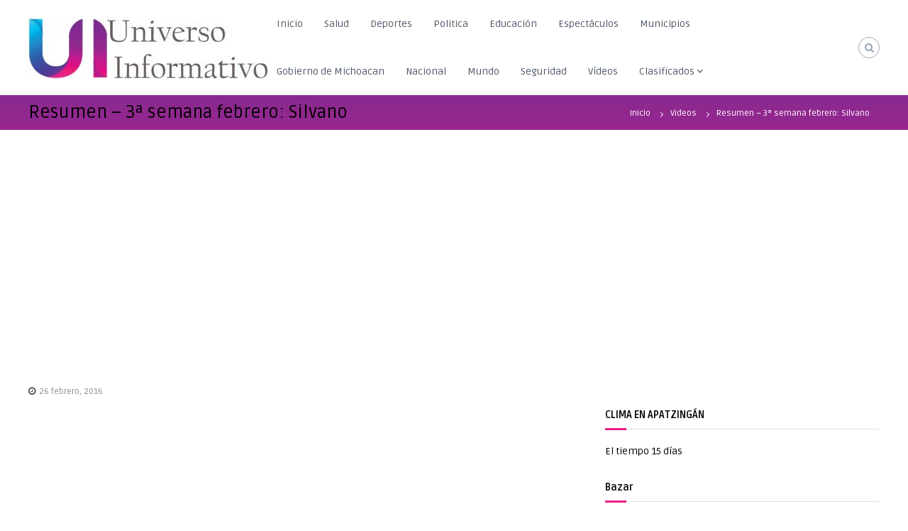

--- FILE ---
content_type: text/html; charset=UTF-8
request_url: https://www.universoinformativodemichoacan.com/2016/02/26/resumen-3a-semana-febrero-silvano/
body_size: 11852
content:
<!DOCTYPE html>
<html lang="es">
<head>
<meta charset="UTF-8">
<meta name="viewport" content="width=device-width, initial-scale=1">
<link rel="profile" href="https://gmpg.org/xfn/11">
<link rel="pingback" href="https://www.universoinformativodemichoacan.com/xmlrpc.php">

<title>Resumen &#8211; 3ª semana febrero: Silvano &#8211; Universo Informativo de Michoacán</title>
<meta name='robots' content='max-image-preview:large' />
<link rel='dns-prefetch' href='//fonts.googleapis.com' />
<link rel="alternate" type="application/rss+xml" title="Universo Informativo de Michoacán &raquo; Feed" href="https://www.universoinformativodemichoacan.com/feed/" />
<link rel="alternate" type="application/rss+xml" title="Universo Informativo de Michoacán &raquo; Feed de los comentarios" href="https://www.universoinformativodemichoacan.com/comments/feed/" />
<script type="text/javascript">
window._wpemojiSettings = {"baseUrl":"https:\/\/s.w.org\/images\/core\/emoji\/14.0.0\/72x72\/","ext":".png","svgUrl":"https:\/\/s.w.org\/images\/core\/emoji\/14.0.0\/svg\/","svgExt":".svg","source":{"concatemoji":"https:\/\/www.universoinformativodemichoacan.com\/wp-includes\/js\/wp-emoji-release.min.js?ver=6.3.7"}};
/*! This file is auto-generated */
!function(i,n){var o,s,e;function c(e){try{var t={supportTests:e,timestamp:(new Date).valueOf()};sessionStorage.setItem(o,JSON.stringify(t))}catch(e){}}function p(e,t,n){e.clearRect(0,0,e.canvas.width,e.canvas.height),e.fillText(t,0,0);var t=new Uint32Array(e.getImageData(0,0,e.canvas.width,e.canvas.height).data),r=(e.clearRect(0,0,e.canvas.width,e.canvas.height),e.fillText(n,0,0),new Uint32Array(e.getImageData(0,0,e.canvas.width,e.canvas.height).data));return t.every(function(e,t){return e===r[t]})}function u(e,t,n){switch(t){case"flag":return n(e,"\ud83c\udff3\ufe0f\u200d\u26a7\ufe0f","\ud83c\udff3\ufe0f\u200b\u26a7\ufe0f")?!1:!n(e,"\ud83c\uddfa\ud83c\uddf3","\ud83c\uddfa\u200b\ud83c\uddf3")&&!n(e,"\ud83c\udff4\udb40\udc67\udb40\udc62\udb40\udc65\udb40\udc6e\udb40\udc67\udb40\udc7f","\ud83c\udff4\u200b\udb40\udc67\u200b\udb40\udc62\u200b\udb40\udc65\u200b\udb40\udc6e\u200b\udb40\udc67\u200b\udb40\udc7f");case"emoji":return!n(e,"\ud83e\udef1\ud83c\udffb\u200d\ud83e\udef2\ud83c\udfff","\ud83e\udef1\ud83c\udffb\u200b\ud83e\udef2\ud83c\udfff")}return!1}function f(e,t,n){var r="undefined"!=typeof WorkerGlobalScope&&self instanceof WorkerGlobalScope?new OffscreenCanvas(300,150):i.createElement("canvas"),a=r.getContext("2d",{willReadFrequently:!0}),o=(a.textBaseline="top",a.font="600 32px Arial",{});return e.forEach(function(e){o[e]=t(a,e,n)}),o}function t(e){var t=i.createElement("script");t.src=e,t.defer=!0,i.head.appendChild(t)}"undefined"!=typeof Promise&&(o="wpEmojiSettingsSupports",s=["flag","emoji"],n.supports={everything:!0,everythingExceptFlag:!0},e=new Promise(function(e){i.addEventListener("DOMContentLoaded",e,{once:!0})}),new Promise(function(t){var n=function(){try{var e=JSON.parse(sessionStorage.getItem(o));if("object"==typeof e&&"number"==typeof e.timestamp&&(new Date).valueOf()<e.timestamp+604800&&"object"==typeof e.supportTests)return e.supportTests}catch(e){}return null}();if(!n){if("undefined"!=typeof Worker&&"undefined"!=typeof OffscreenCanvas&&"undefined"!=typeof URL&&URL.createObjectURL&&"undefined"!=typeof Blob)try{var e="postMessage("+f.toString()+"("+[JSON.stringify(s),u.toString(),p.toString()].join(",")+"));",r=new Blob([e],{type:"text/javascript"}),a=new Worker(URL.createObjectURL(r),{name:"wpTestEmojiSupports"});return void(a.onmessage=function(e){c(n=e.data),a.terminate(),t(n)})}catch(e){}c(n=f(s,u,p))}t(n)}).then(function(e){for(var t in e)n.supports[t]=e[t],n.supports.everything=n.supports.everything&&n.supports[t],"flag"!==t&&(n.supports.everythingExceptFlag=n.supports.everythingExceptFlag&&n.supports[t]);n.supports.everythingExceptFlag=n.supports.everythingExceptFlag&&!n.supports.flag,n.DOMReady=!1,n.readyCallback=function(){n.DOMReady=!0}}).then(function(){return e}).then(function(){var e;n.supports.everything||(n.readyCallback(),(e=n.source||{}).concatemoji?t(e.concatemoji):e.wpemoji&&e.twemoji&&(t(e.twemoji),t(e.wpemoji)))}))}((window,document),window._wpemojiSettings);
</script>
<style type="text/css">
img.wp-smiley,
img.emoji {
	display: inline !important;
	border: none !important;
	box-shadow: none !important;
	height: 1em !important;
	width: 1em !important;
	margin: 0 0.07em !important;
	vertical-align: -0.1em !important;
	background: none !important;
	padding: 0 !important;
}
</style>
	<link rel='stylesheet' id='dcwp_plugin_admin_dcscf_css-css' href='https://www.universoinformativodemichoacan.com/wp-content/plugins/slick-contact-forms/css/admin.css?ver=6.3.7' type='text/css' media='all' />
<link rel='stylesheet' id='wp-block-library-css' href='https://www.universoinformativodemichoacan.com/wp-includes/css/dist/block-library/style.min.css?ver=6.3.7' type='text/css' media='all' />
<style id='classic-theme-styles-inline-css' type='text/css'>
/*! This file is auto-generated */
.wp-block-button__link{color:#fff;background-color:#32373c;border-radius:9999px;box-shadow:none;text-decoration:none;padding:calc(.667em + 2px) calc(1.333em + 2px);font-size:1.125em}.wp-block-file__button{background:#32373c;color:#fff;text-decoration:none}
</style>
<style id='global-styles-inline-css' type='text/css'>
body{--wp--preset--color--black: #000000;--wp--preset--color--cyan-bluish-gray: #abb8c3;--wp--preset--color--white: #ffffff;--wp--preset--color--pale-pink: #f78da7;--wp--preset--color--vivid-red: #cf2e2e;--wp--preset--color--luminous-vivid-orange: #ff6900;--wp--preset--color--luminous-vivid-amber: #fcb900;--wp--preset--color--light-green-cyan: #7bdcb5;--wp--preset--color--vivid-green-cyan: #00d084;--wp--preset--color--pale-cyan-blue: #8ed1fc;--wp--preset--color--vivid-cyan-blue: #0693e3;--wp--preset--color--vivid-purple: #9b51e0;--wp--preset--gradient--vivid-cyan-blue-to-vivid-purple: linear-gradient(135deg,rgba(6,147,227,1) 0%,rgb(155,81,224) 100%);--wp--preset--gradient--light-green-cyan-to-vivid-green-cyan: linear-gradient(135deg,rgb(122,220,180) 0%,rgb(0,208,130) 100%);--wp--preset--gradient--luminous-vivid-amber-to-luminous-vivid-orange: linear-gradient(135deg,rgba(252,185,0,1) 0%,rgba(255,105,0,1) 100%);--wp--preset--gradient--luminous-vivid-orange-to-vivid-red: linear-gradient(135deg,rgba(255,105,0,1) 0%,rgb(207,46,46) 100%);--wp--preset--gradient--very-light-gray-to-cyan-bluish-gray: linear-gradient(135deg,rgb(238,238,238) 0%,rgb(169,184,195) 100%);--wp--preset--gradient--cool-to-warm-spectrum: linear-gradient(135deg,rgb(74,234,220) 0%,rgb(151,120,209) 20%,rgb(207,42,186) 40%,rgb(238,44,130) 60%,rgb(251,105,98) 80%,rgb(254,248,76) 100%);--wp--preset--gradient--blush-light-purple: linear-gradient(135deg,rgb(255,206,236) 0%,rgb(152,150,240) 100%);--wp--preset--gradient--blush-bordeaux: linear-gradient(135deg,rgb(254,205,165) 0%,rgb(254,45,45) 50%,rgb(107,0,62) 100%);--wp--preset--gradient--luminous-dusk: linear-gradient(135deg,rgb(255,203,112) 0%,rgb(199,81,192) 50%,rgb(65,88,208) 100%);--wp--preset--gradient--pale-ocean: linear-gradient(135deg,rgb(255,245,203) 0%,rgb(182,227,212) 50%,rgb(51,167,181) 100%);--wp--preset--gradient--electric-grass: linear-gradient(135deg,rgb(202,248,128) 0%,rgb(113,206,126) 100%);--wp--preset--gradient--midnight: linear-gradient(135deg,rgb(2,3,129) 0%,rgb(40,116,252) 100%);--wp--preset--font-size--small: 13px;--wp--preset--font-size--medium: 20px;--wp--preset--font-size--large: 36px;--wp--preset--font-size--x-large: 42px;--wp--preset--spacing--20: 0.44rem;--wp--preset--spacing--30: 0.67rem;--wp--preset--spacing--40: 1rem;--wp--preset--spacing--50: 1.5rem;--wp--preset--spacing--60: 2.25rem;--wp--preset--spacing--70: 3.38rem;--wp--preset--spacing--80: 5.06rem;--wp--preset--shadow--natural: 6px 6px 9px rgba(0, 0, 0, 0.2);--wp--preset--shadow--deep: 12px 12px 50px rgba(0, 0, 0, 0.4);--wp--preset--shadow--sharp: 6px 6px 0px rgba(0, 0, 0, 0.2);--wp--preset--shadow--outlined: 6px 6px 0px -3px rgba(255, 255, 255, 1), 6px 6px rgba(0, 0, 0, 1);--wp--preset--shadow--crisp: 6px 6px 0px rgba(0, 0, 0, 1);}:where(.is-layout-flex){gap: 0.5em;}:where(.is-layout-grid){gap: 0.5em;}body .is-layout-flow > .alignleft{float: left;margin-inline-start: 0;margin-inline-end: 2em;}body .is-layout-flow > .alignright{float: right;margin-inline-start: 2em;margin-inline-end: 0;}body .is-layout-flow > .aligncenter{margin-left: auto !important;margin-right: auto !important;}body .is-layout-constrained > .alignleft{float: left;margin-inline-start: 0;margin-inline-end: 2em;}body .is-layout-constrained > .alignright{float: right;margin-inline-start: 2em;margin-inline-end: 0;}body .is-layout-constrained > .aligncenter{margin-left: auto !important;margin-right: auto !important;}body .is-layout-constrained > :where(:not(.alignleft):not(.alignright):not(.alignfull)){max-width: var(--wp--style--global--content-size);margin-left: auto !important;margin-right: auto !important;}body .is-layout-constrained > .alignwide{max-width: var(--wp--style--global--wide-size);}body .is-layout-flex{display: flex;}body .is-layout-flex{flex-wrap: wrap;align-items: center;}body .is-layout-flex > *{margin: 0;}body .is-layout-grid{display: grid;}body .is-layout-grid > *{margin: 0;}:where(.wp-block-columns.is-layout-flex){gap: 2em;}:where(.wp-block-columns.is-layout-grid){gap: 2em;}:where(.wp-block-post-template.is-layout-flex){gap: 1.25em;}:where(.wp-block-post-template.is-layout-grid){gap: 1.25em;}.has-black-color{color: var(--wp--preset--color--black) !important;}.has-cyan-bluish-gray-color{color: var(--wp--preset--color--cyan-bluish-gray) !important;}.has-white-color{color: var(--wp--preset--color--white) !important;}.has-pale-pink-color{color: var(--wp--preset--color--pale-pink) !important;}.has-vivid-red-color{color: var(--wp--preset--color--vivid-red) !important;}.has-luminous-vivid-orange-color{color: var(--wp--preset--color--luminous-vivid-orange) !important;}.has-luminous-vivid-amber-color{color: var(--wp--preset--color--luminous-vivid-amber) !important;}.has-light-green-cyan-color{color: var(--wp--preset--color--light-green-cyan) !important;}.has-vivid-green-cyan-color{color: var(--wp--preset--color--vivid-green-cyan) !important;}.has-pale-cyan-blue-color{color: var(--wp--preset--color--pale-cyan-blue) !important;}.has-vivid-cyan-blue-color{color: var(--wp--preset--color--vivid-cyan-blue) !important;}.has-vivid-purple-color{color: var(--wp--preset--color--vivid-purple) !important;}.has-black-background-color{background-color: var(--wp--preset--color--black) !important;}.has-cyan-bluish-gray-background-color{background-color: var(--wp--preset--color--cyan-bluish-gray) !important;}.has-white-background-color{background-color: var(--wp--preset--color--white) !important;}.has-pale-pink-background-color{background-color: var(--wp--preset--color--pale-pink) !important;}.has-vivid-red-background-color{background-color: var(--wp--preset--color--vivid-red) !important;}.has-luminous-vivid-orange-background-color{background-color: var(--wp--preset--color--luminous-vivid-orange) !important;}.has-luminous-vivid-amber-background-color{background-color: var(--wp--preset--color--luminous-vivid-amber) !important;}.has-light-green-cyan-background-color{background-color: var(--wp--preset--color--light-green-cyan) !important;}.has-vivid-green-cyan-background-color{background-color: var(--wp--preset--color--vivid-green-cyan) !important;}.has-pale-cyan-blue-background-color{background-color: var(--wp--preset--color--pale-cyan-blue) !important;}.has-vivid-cyan-blue-background-color{background-color: var(--wp--preset--color--vivid-cyan-blue) !important;}.has-vivid-purple-background-color{background-color: var(--wp--preset--color--vivid-purple) !important;}.has-black-border-color{border-color: var(--wp--preset--color--black) !important;}.has-cyan-bluish-gray-border-color{border-color: var(--wp--preset--color--cyan-bluish-gray) !important;}.has-white-border-color{border-color: var(--wp--preset--color--white) !important;}.has-pale-pink-border-color{border-color: var(--wp--preset--color--pale-pink) !important;}.has-vivid-red-border-color{border-color: var(--wp--preset--color--vivid-red) !important;}.has-luminous-vivid-orange-border-color{border-color: var(--wp--preset--color--luminous-vivid-orange) !important;}.has-luminous-vivid-amber-border-color{border-color: var(--wp--preset--color--luminous-vivid-amber) !important;}.has-light-green-cyan-border-color{border-color: var(--wp--preset--color--light-green-cyan) !important;}.has-vivid-green-cyan-border-color{border-color: var(--wp--preset--color--vivid-green-cyan) !important;}.has-pale-cyan-blue-border-color{border-color: var(--wp--preset--color--pale-cyan-blue) !important;}.has-vivid-cyan-blue-border-color{border-color: var(--wp--preset--color--vivid-cyan-blue) !important;}.has-vivid-purple-border-color{border-color: var(--wp--preset--color--vivid-purple) !important;}.has-vivid-cyan-blue-to-vivid-purple-gradient-background{background: var(--wp--preset--gradient--vivid-cyan-blue-to-vivid-purple) !important;}.has-light-green-cyan-to-vivid-green-cyan-gradient-background{background: var(--wp--preset--gradient--light-green-cyan-to-vivid-green-cyan) !important;}.has-luminous-vivid-amber-to-luminous-vivid-orange-gradient-background{background: var(--wp--preset--gradient--luminous-vivid-amber-to-luminous-vivid-orange) !important;}.has-luminous-vivid-orange-to-vivid-red-gradient-background{background: var(--wp--preset--gradient--luminous-vivid-orange-to-vivid-red) !important;}.has-very-light-gray-to-cyan-bluish-gray-gradient-background{background: var(--wp--preset--gradient--very-light-gray-to-cyan-bluish-gray) !important;}.has-cool-to-warm-spectrum-gradient-background{background: var(--wp--preset--gradient--cool-to-warm-spectrum) !important;}.has-blush-light-purple-gradient-background{background: var(--wp--preset--gradient--blush-light-purple) !important;}.has-blush-bordeaux-gradient-background{background: var(--wp--preset--gradient--blush-bordeaux) !important;}.has-luminous-dusk-gradient-background{background: var(--wp--preset--gradient--luminous-dusk) !important;}.has-pale-ocean-gradient-background{background: var(--wp--preset--gradient--pale-ocean) !important;}.has-electric-grass-gradient-background{background: var(--wp--preset--gradient--electric-grass) !important;}.has-midnight-gradient-background{background: var(--wp--preset--gradient--midnight) !important;}.has-small-font-size{font-size: var(--wp--preset--font-size--small) !important;}.has-medium-font-size{font-size: var(--wp--preset--font-size--medium) !important;}.has-large-font-size{font-size: var(--wp--preset--font-size--large) !important;}.has-x-large-font-size{font-size: var(--wp--preset--font-size--x-large) !important;}
.wp-block-navigation a:where(:not(.wp-element-button)){color: inherit;}
:where(.wp-block-post-template.is-layout-flex){gap: 1.25em;}:where(.wp-block-post-template.is-layout-grid){gap: 1.25em;}
:where(.wp-block-columns.is-layout-flex){gap: 2em;}:where(.wp-block-columns.is-layout-grid){gap: 2em;}
.wp-block-pullquote{font-size: 1.5em;line-height: 1.6;}
</style>
<link rel='stylesheet' id='wpos-slick-style-css' href='https://www.universoinformativodemichoacan.com/wp-content/plugins/blog-designer-for-post-and-widget/assets/css/slick.css?ver=1.2' type='text/css' media='all' />
<link rel='stylesheet' id='bdpw-public-css-css' href='https://www.universoinformativodemichoacan.com/wp-content/plugins/blog-designer-for-post-and-widget/assets/css/bdpw-public.css?ver=1.2' type='text/css' media='all' />
<link rel='stylesheet' id='easy-facebook-likebox-plugin-styles-css' href='https://www.universoinformativodemichoacan.com/wp-content/plugins/easy-facebook-likebox/public/assets/css/public.css?ver=4.3.5' type='text/css' media='all' />
<link rel='stylesheet' id='easy-facebook-likebox-font-awesome-css' href='https://www.universoinformativodemichoacan.com/wp-content/plugins/easy-facebook-likebox/public/assets/css/font-awesome.css?ver=4.3.5' type='text/css' media='all' />
<link rel='stylesheet' id='easy-facebook-likebox-animate-css' href='https://www.universoinformativodemichoacan.com/wp-content/plugins/easy-facebook-likebox/public/assets/css/animate.css?ver=4.3.5' type='text/css' media='all' />
<link rel='stylesheet' id='easy-facebook-likebox-popup-styles-css' href='https://www.universoinformativodemichoacan.com/wp-content/plugins/easy-facebook-likebox/public/assets/popup/magnific-popup.css?ver=4.3.5' type='text/css' media='all' />
<link rel='stylesheet' id='ssb_style-css' href='https://www.universoinformativodemichoacan.com/wp-content/plugins/social-share-boost/css/style.css?ver=6.3.7' type='text/css' media='all' />
<link rel='stylesheet' id='wppsac-public-style-css' href='https://www.universoinformativodemichoacan.com/wp-content/plugins/wp-responsive-recent-post-slider/assets/css/recent-post-style.css?ver=2.0.2' type='text/css' media='all' />
<link rel='stylesheet' id='video_styles-css' href='https://www.universoinformativodemichoacan.com/wp-content/plugins/wp-video-gallery/includes/wpvg-sliders-style.css?ver=6.3.7' type='text/css' media='all' />
<link rel='stylesheet' id='flash-fonts-css' href='https://fonts.googleapis.com/css?family=Ruda%3A400%2C700&#038;subset=latin%2Clatin-ext' type='text/css' media='all' />
<link rel='stylesheet' id='font-awesome-css' href='https://www.universoinformativodemichoacan.com/wp-content/themes/flash/css/font-awesome.min.css?ver=6.3.7' type='text/css' media='' />
<link rel='stylesheet' id='flash-style-css' href='https://www.universoinformativodemichoacan.com/wp-content/themes/flash/style.css?ver=6.3.7' type='text/css' media='all' />
<style id='flash-style-inline-css' type='text/css'>

	/* Custom Link Color */
		#site-navigation ul li:hover > a,#site-navigation ul li.current-menu-item > a,#site-navigation ul li.current_page_item  > a,#site-navigation ul.sub-menu li:hover > a,#site-navigation ul li ul.sub-menu li.menu-item-has-children ul li:hover > a,#site-navigation ul li ul.sub-menu li.menu-item-has-children:hover > .menu-item,body.transparent #masthead .header-bottom #site-navigation ul li:hover > .menu-item,body.transparent #masthead .header-bottom #site-navigation ul li:hover > a,body.transparent #masthead .header-bottom #site-navigation ul.sub-menu li:hover > a,body.transparent #masthead .header-bottom #site-navigation ul.sub-menu li.menu-item-has-children ul li:hover > a,body.transparent.header-sticky #masthead-sticky-wrapper #masthead .header-bottom #site-navigation ul.sub-menu li > a:hover,.tg-service-widget .service-title-wrap a:hover,.tg-service-widget .service-more,.feature-product-section .button-group button:hover ,.fun-facts-section .fun-facts-icon-wrap,.fun-facts-section .tg-fun-facts-widget.tg-fun-facts-layout-2 .counter-wrapper,.blog-section .tg-blog-widget-layout-2 .blog-content .read-more-container .read-more a,footer.footer-layout #top-footer .widget-title::first-letter,footer.footer-layout #top-footer .widget ul li a:hover,footer.footer-layout #bottom-footer .copyright .copyright-text a:hover,footer.footer-layout #bottom-footer .footer-menu ul li a:hover,.archive #primary .entry-content-block h2.entry-title a:hover,.blog #primary .entry-content-block h2.entry-title a:hover,#secondary .widget ul li a:hover,.woocommerce-Price-amount.amount,.team-wrapper .team-content-wrapper .team-social a:hover,.testimonial-container .testimonial-wrapper .testimonial-slide .testominial-content-wrapper .testimonial-icon,.footer-menu li a:hover,.tg-feature-product-filter-layout .button.is-checked:hover,.testimonial-container .testimonial-icon,#site-navigation ul li.menu-item-has-children:hover > .sub-toggle,.woocommerce-error::before, .woocommerce-info::before, .woocommerce-message::before,#primary .post .entry-content-block .entry-meta a:hover,#primary .post .entry-content-block .entry-meta span:hover,.entry-meta span:hover a,.post .entry-content-block .entry-footer span a:hover,#secondary .widget ul li a,#comments .comment-list article.comment-body .reply a,.tg-slider-widget .btn-wrapper a,.entry-content a{
			color: #eb1f84;
	}

	.blog-section .tg-blog-widget-layout-1 .tg-blog-widget:hover, #scroll-up,.header-bottom .search-wrap .search-box .searchform .btn:hover,.header-bottom .cart-wrap .flash-cart-views a span,body.transparent #masthead .header-bottom #site-navigation ul li a::before,.tg-slider-widget.slider-dark .btn-wrapper a:hover, .section-title:after,.about-section .about-content-wrapper .btn-wrapper a,.tg-service-widget .service-icon-wrap,.team-wrapper .team-content-wrapper .team-designation:after,.call-to-action-section .btn-wrapper a:hover,.blog-section .tg-blog-widget-layout-1:hover,.blog-section .tg-blog-widget-layout-2 .post-image .entry-date,.blog-section .tg-blog-widget-layout-2 .blog-content .post-readmore,.pricing-table-section .tg-pricing-table-widget:hover,.pricing-table-section .tg-pricing-table-widget.tg-pricing-table-layout-2 .pricing,.pricing-table-section .tg-pricing-table-widget.tg-pricing-table-layout-2 .btn-wrapper a,footer.footer-layout #top-footer .widget_tag_cloud .tagcloud a:hover,#secondary .widget-title:after, #secondary .searchform .btn:hover,#primary .searchform .btn:hover,  #respond #commentform .form-submit input,.woocommerce span.onsale, .woocommerce ul.products li.product .onsale,.woocommerce ul.products li.product .button,.woocommerce #respond input#submit.alt,.woocommerce a.button.alt,.woocommerce button.button.alt,.woocommerce input.button.alt,.added_to_cart.wc-forward,.testimonial-container .swiper-pagination.testimonial-pager .swiper-pagination-bullet:hover, .testimonial-container .swiper-pagination.testimonial-pager .swiper-pagination-bullet.swiper-pagination-bullet-active,.header-bottom .searchform .btn,.navigation .nav-links a:hover, .bttn:hover, button, input[type="button"]:hover, input[type="reset"]:hover, input[type="submit"]:hover,.tg-slider-widget .btn-wrapper a:hover  {
		background-color: #eb1f84;
	}
	.feature-product-section .tg-feature-product-layout-2 .tg-container .tg-column-wrapper .tg-feature-product-widget .featured-image-desc, .tg-team-widget.tg-team-layout-3 .team-wrapper .team-img .team-social {
		background-color: rgba( 235, 31, 132, 0.8);
	}
	#respond #commentform .form-submit input:hover{
	background-color: #d70b70;
	}

	.tg-slider-widget.slider-dark .btn-wrapper a:hover,.call-to-action-section .btn-wrapper a:hover,footer.footer-layout #top-footer .widget_tag_cloud .tagcloud a:hover,.woocommerce-error, .woocommerce-info, .woocommerce-message,#comments .comment-list article.comment-body .reply a::before,.tg-slider-widget .btn-wrapper a, .tg-slider-widget .btn-wrapper a:hover {
		border-color: #eb1f84;
	}
	body.transparent.header-sticky #masthead-sticky-wrapper.is-sticky #site-navigation ul li.current-flash-item a, #site-navigation ul li.current-flash-item a, body.transparent.header-sticky #masthead-sticky-wrapper #site-navigation ul li:hover > a,body.transparent #site-navigation ul li:hover .sub-toggle{
			color: #eb1f84;
		}

	.tg-service-widget .service-icon-wrap:after{
			border-top-color: #eb1f84;
		}
	body.transparent.header-sticky #masthead-sticky-wrapper .search-wrap .search-icon:hover, body.transparent .search-wrap .search-icon:hover, .header-bottom .search-wrap .search-icon:hover {
	  border-color: #eb1f84;
	}
	body.transparent.header-sticky #masthead-sticky-wrapper .search-wrap .search-icon:hover, body.transparent #masthead .header-bottom .search-wrap .search-icon:hover, .header-bottom .search-wrap .search-icon:hover,.breadcrumb-trail.breadcrumbs .trail-items li:first-child span:hover,.breadcrumb-trail.breadcrumbs .trail-items li span:hover a {
	  color: #eb1f84;
	}
	.woocommerce ul.products li.product .button:hover, .woocommerce #respond input#submit.alt:hover, .woocommerce a.button.alt:hover, .woocommerce button.button.alt:hover, .woocommerce input.button.alt:hover,.added_to_cart.wc-forward:hover{
		background-color: #d70b70;
	}

	.feature-product-section .tg-feature-product-widget .featured-image-desc::before,.blog-section .row:nth-child(odd) .tg-blog-widget:hover .post-image::before{
			border-right-color: #eb1f84;
		}
	.feature-product-section .tg-feature-product-widget .featured-image-desc::before,.blog-section .row:nth-child(odd) .tg-blog-widget:hover .post-image::before,footer.footer-layout #top-footer .widget-title,.blog-section .row:nth-child(2n) .tg-blog-widget:hover .post-image::before{
		border-left-color: #eb1f84;
	}
	.blog-section .tg-blog-widget-layout-2 .entry-title a:hover,
	.blog-section .tg-blog-widget-layout-2 .tg-blog-widget:hover .blog-content .entry-title a:hover,
	.tg-blog-widget-layout-2 .read-more-container .entry-author:hover a,
	.tg-blog-widget-layout-2 .read-more-container .entry-author:hover,
	.blog-section .tg-blog-widget-layout-2 .read-more-container .read-more:hover a{
			color: #d70b70;
		}

	.tg-service-widget .service-more:hover{
		color: #d70b70;
	}
	@media(max-width: 980px){
		#site-navigation ul li.menu-item-has-children .sub-toggle{
			background-color: #eb1f84;
		}
	}

		@media screen and (min-width: 56.875em) {
			.main-navigation li:hover > a,
			.main-navigation li.focus > a {
				color: #eb1f84;
			}
		}
	

		/* Custom Main Text Color */
		.tg-slider-widget .swiper-button-next::before,.tg-slider-widget .swiper-button-prev::before,.tg-slider-widget .caption-title,.section-title-wrapper .section-title,.tg-service-widget .service-title-wrap a ,.team-wrapper .team-content-wrapper .team-title a,.testimonial-container .testimonial-wrapper .testimonial-slide .testimonial-client-detail .client-detail-block .testimonial-title,.blog-section .row:nth-child(odd) .blog-content .entry-title a,.blog-section .row:nth-child(even) .blog-content .entry-title a,.blog-section .tg-blog-widget:hover .blog-content .entry-title a:hover,.blog-section .tg-blog-widget-layout-2 .tg-blog-widget:hover .blog-content .entry-title a,.pricing-table-section .tg-pricing-table-widget .pricing-table-title ,.pricing-table-section .tg-pricing-table-widget .pricing,.pricing-table-section .tg-pricing-table-widget .btn-wrapper a,.pricing-table-section .tg-pricing-table-widget.standard .popular-batch,.single-post #primary .author-description .author-description-block .author-title,.section-title-wrapper .section-title,.tg-service-widget .service-title-wrap a,.tg-service-widget .service-title-wrap a,.blog-section .tg-blog-widget-layout-2 .entry-title a,.entry-content-block .entry-title a,.blog #primary .entry-content-block .entry-content,.breadcrumb-trail.breadcrumbs .trail-title,#secondary .widget-title,#secondary .widget ul li,.archive #primary .entry-content-block .entry-content,.entry-content, .entry-summary,#comments .comments-title,#comments .comment-list article.comment-body .comment-content,.comment-reply-title,.search .entry-title a,.section-title,.blog-section .row:nth-child(odd) .entry-summary,.blog-section .row:nth-child(even) .entry-summary,.blog-wrapper .entry-title a,.tg-blog-widget-layout-3 .entry-title a,.feature-product-section .tg-feature-product-widget .feature-title-wrap a,.team-wrapper .team-title,.testimonial-container .testimonial-content{
			color: #000000;
		}

		.header-bottom .search-wrap .search-box .searchform .btn,.testimonial-container .swiper-pagination.testimonial-pager .swiper-pagination-bullet{
			background-color: #000000;
		}

		.feature-product-section .tg-feature-product-layout-2 .tg-container .tg-column-wrapper .tg-feature-product-widget .featured-image-desc::before{
			border-right-color: #000000;
		}

	

		/* Pageheader Background */
		#flash-breadcrumbs {
			background-image: url(https://www.universoinformativodemichoacan.com/wp-content/uploads/2019/02/barra.jpg);
			color: #fff;
		}
		#flash-breadcrumbs a,
		#flash-breadcrumbs span,
		.breadcrumb-trail.breadcrumbs .trail-items li span::before{
			color: #fff;
		}
	
		/* Site Title */
		.site-branding {
			margin: 0 auto 0 0;
		}

		.site-branding .site-title,
		.site-description {
			clip: rect(1px, 1px, 1px, 1px);
			position: absolute !important;
			height: 1px;
			width: 1px;
			overflow: hidden;
		}
		.logo .logo-text{
			padding: 0;
		}
		
</style>
<link rel='stylesheet' id='responsive-css' href='https://www.universoinformativodemichoacan.com/wp-content/themes/flash/css/responsive.min.css?ver=6.3.7' type='text/css' media='' />
<link rel='stylesheet' id='swiper-css' href='https://www.universoinformativodemichoacan.com/wp-content/themes/flash/css/swiper.min.css?ver=6.3.7' type='text/css' media='' />
<script>if (document.location.protocol != "https:") {document.location = document.URL.replace(/^http:/i, "https:");}</script><script type='text/javascript' src='https://www.universoinformativodemichoacan.com/wp-includes/js/jquery/jquery.min.js?ver=3.7.0' id='jquery-core-js'></script>
<script type='text/javascript' src='https://www.universoinformativodemichoacan.com/wp-includes/js/jquery/jquery-migrate.min.js?ver=3.4.1' id='jquery-migrate-js'></script>
<script type='text/javascript' src='https://www.universoinformativodemichoacan.com/wp-content/plugins/easy-facebook-likebox/public/assets/popup/jquery.magnific-popup.min.js?ver=4.3.5' id='easy-facebook-likebox-popup-script-js'></script>
<script type='text/javascript' src='https://www.universoinformativodemichoacan.com/wp-content/plugins/easy-facebook-likebox/public/assets/js/jquery.cookie.js?ver=4.3.5' id='easy-facebook-likebox-cookie-script-js'></script>
<script type='text/javascript' id='easy-facebook-likebox-public-script-js-extra'>
/* <![CDATA[ */
var public_ajax = {"ajax_url":"https:\/\/www.universoinformativodemichoacan.com\/wp-admin\/admin-ajax.php"};
var public_ajax = {"ajax_url":"https:\/\/www.universoinformativodemichoacan.com\/wp-admin\/admin-ajax.php"};
/* ]]> */
</script>
<script type='text/javascript' src='https://www.universoinformativodemichoacan.com/wp-content/plugins/easy-facebook-likebox/public/assets/js/public.js?ver=4.3.5' id='easy-facebook-likebox-public-script-js'></script>
<script type='text/javascript' src='https://www.universoinformativodemichoacan.com/wp-content/plugins/slick-contact-forms/js/jquery.slick.contact.1.3.2.js?ver=6.3.7' id='dcjqslickcontact-js'></script>
<link rel="https://api.w.org/" href="https://www.universoinformativodemichoacan.com/wp-json/" /><link rel="alternate" type="application/json" href="https://www.universoinformativodemichoacan.com/wp-json/wp/v2/posts/664" /><link rel="EditURI" type="application/rsd+xml" title="RSD" href="https://www.universoinformativodemichoacan.com/xmlrpc.php?rsd" />
<meta name="generator" content="WordPress 6.3.7" />
<link rel="canonical" href="https://www.universoinformativodemichoacan.com/2016/02/26/resumen-3a-semana-febrero-silvano/" />
<link rel='shortlink' href='https://www.universoinformativodemichoacan.com/?p=664' />
<link rel="alternate" type="application/json+oembed" href="https://www.universoinformativodemichoacan.com/wp-json/oembed/1.0/embed?url=https%3A%2F%2Fwww.universoinformativodemichoacan.com%2F2016%2F02%2F26%2Fresumen-3a-semana-febrero-silvano%2F" />
<link rel="alternate" type="text/xml+oembed" href="https://www.universoinformativodemichoacan.com/wp-json/oembed/1.0/embed?url=https%3A%2F%2Fwww.universoinformativodemichoacan.com%2F2016%2F02%2F26%2Fresumen-3a-semana-febrero-silvano%2F&#038;format=xml" />

<!-- Google Analytics by Lara - https://www.xtraorbit.com/wordpress-google-analytics-dashboard-widget/ -->
<script async src="https://www.googletagmanager.com/gtag/js?id=UA-113202312-1"></script>
<script>
  window.dataLayer = window.dataLayer || [];
  function gtag(){dataLayer.push(arguments);}
  gtag('js', new Date());

  gtag('config', 'UA-113202312-1');
</script>
	
<meta property="og:site_name" content="Universo Informativo de Michoacán">
<meta property="fb:admins" content="">
<meta property="og:title" content="Resumen &#8211; 3ª semana febrero: Silvano |  Universo Informativo de Michoacán">
<meta property="og:description" content="&nbsp;">
<meta property="og:url" content="https://www.universoinformativodemichoacan.com/2016/02/26/resumen-3a-semana-febrero-silvano/">
<meta property="og:type" content="article">
<meta property="og:image" content="https://www.universoinformativodemichoacan.com/wp-content/plugins/og-tags/images/facebook.jpg">
<meta property="article:section" content="Sin categoría">
<meta property="article:publisher" content="https://www.facebook.com/facebook">
		<style type="text/css">body { font-family: "Ruda"; }</style>
		
	<link rel="stylesheet" href="https://www.universoinformativodemichoacan.com/wp-content/plugins/slick-contact-forms/skin.php?widget_id=2&amp;skin=white" type="text/css" media="screen"  />
	<link rel="stylesheet" href="https://www.universoinformativodemichoacan.com/wp-content/plugins/slick-contact-forms/css/form.css" type="text/css" media="screen"  /><link rel="icon" href="https://www.universoinformativodemichoacan.com/wp-content/uploads/2019/02/500-150x150.jpg" sizes="32x32" />
<link rel="icon" href="https://www.universoinformativodemichoacan.com/wp-content/uploads/2019/02/500-300x300.jpg" sizes="192x192" />
<link rel="apple-touch-icon" href="https://www.universoinformativodemichoacan.com/wp-content/uploads/2019/02/500-300x300.jpg" />
<meta name="msapplication-TileImage" content="https://www.universoinformativodemichoacan.com/wp-content/uploads/2019/02/500-300x300.jpg" />
</head>

<body data-rsssl=1 class="post-template-default single single-post postid-664 single-format-video wp-custom-logo do-etfw group-blog  header-sticky left-logo-right-menu right-sidebar">

<div id="preloader-background">
	<div id="spinners">
		<div id="preloader">
			<span></span>
			<span></span>
			<span></span>
			<span></span>
			<span></span>
		</div>
	</div>
</div>


<div id="page" class="site">
	<a class="skip-link screen-reader-text" href="#content">Saltar al contenido</a>

	
	<header id="masthead" class="site-header" role="banner">
		
		<div class="header-bottom">
			<div class="tg-container">

				<div class="logo">
										<figure class="logo-image">
						<a href="https://www.universoinformativodemichoacan.com/" class="custom-logo-link" rel="home"><img width="338" height="88" src="https://www.universoinformativodemichoacan.com/wp-content/uploads/2019/02/logo2.jpg" class="custom-logo" alt="Universo Informativo de Michoacán" decoding="async" srcset="https://www.universoinformativodemichoacan.com/wp-content/uploads/2019/02/logo2.jpg 338w, https://www.universoinformativodemichoacan.com/wp-content/uploads/2019/02/logo2-300x78.jpg 300w" sizes="(max-width: 338px) 100vw, 338px" /></a>											</figure>
					
					<div class="logo-text site-branding">
													<p class="site-title"><a href="https://www.universoinformativodemichoacan.com/" rel="home">Universo Informativo de Michoacán</a></p>
											</div>
				</div>
				<div class="site-navigation-wrapper">
					<nav id="site-navigation" class="main-navigation" role="navigation">
						<div class="menu-toggle">
							<i class="fa fa-bars"></i>
						</div>
						<div class="menu-menu-1-container"><ul id="primary-menu" class="menu"><li id="menu-item-21" class="menu-item menu-item-type-custom menu-item-object-custom menu-item-home menu-item-21"><a href="https://www.universoinformativodemichoacan.com/">Inicio</a></li>
<li id="menu-item-26" class="menu-item menu-item-type-taxonomy menu-item-object-category menu-item-26"><a href="https://www.universoinformativodemichoacan.com/category/salud/">Salud</a></li>
<li id="menu-item-27" class="menu-item menu-item-type-taxonomy menu-item-object-category menu-item-27"><a href="https://www.universoinformativodemichoacan.com/category/deportes/">Deportes</a></li>
<li id="menu-item-28" class="menu-item menu-item-type-taxonomy menu-item-object-category menu-item-28"><a href="https://www.universoinformativodemichoacan.com/category/politica/">Politica</a></li>
<li id="menu-item-225" class="menu-item menu-item-type-taxonomy menu-item-object-category menu-item-225"><a href="https://www.universoinformativodemichoacan.com/category/educacion/">Educación</a></li>
<li id="menu-item-29" class="menu-item menu-item-type-taxonomy menu-item-object-category menu-item-29"><a href="https://www.universoinformativodemichoacan.com/category/espectaculos/">Espectáculos</a></li>
<li id="menu-item-25" class="menu-item menu-item-type-taxonomy menu-item-object-category menu-item-25"><a href="https://www.universoinformativodemichoacan.com/category/municipios/">Municipios</a></li>
<li id="menu-item-28061" class="menu-item menu-item-type-taxonomy menu-item-object-category menu-item-28061"><a href="https://www.universoinformativodemichoacan.com/category/gobierno-de-michoacan/">Gobierno de Michoacan</a></li>
<li id="menu-item-24" class="menu-item menu-item-type-taxonomy menu-item-object-category menu-item-24"><a href="https://www.universoinformativodemichoacan.com/category/nacional/">Nacional</a></li>
<li id="menu-item-226" class="menu-item menu-item-type-taxonomy menu-item-object-category menu-item-226"><a href="https://www.universoinformativodemichoacan.com/category/mundo/">Mundo</a></li>
<li id="menu-item-28062" class="menu-item menu-item-type-taxonomy menu-item-object-category menu-item-28062"><a href="https://www.universoinformativodemichoacan.com/category/seguridad/">Seguridad</a></li>
<li id="menu-item-28068" class="menu-item menu-item-type-post_type menu-item-object-page menu-item-28068"><a href="https://www.universoinformativodemichoacan.com/videos/">Vídeos</a></li>
<li id="menu-item-321" class="menu-item menu-item-type-post_type menu-item-object-page menu-item-has-children menu-item-321"><a href="https://www.universoinformativodemichoacan.com/clasificados/clasificados/">Clasificados</a>
<ul class="sub-menu">
	<li id="menu-item-435" class="menu-item menu-item-type-custom menu-item-object-custom menu-item-435"><a href="https://www.universoinformativodemichoacan.com/clasificados/clasificados/">Listado</a></li>
	<li id="menu-item-434" class="menu-item menu-item-type-post_type menu-item-object-page menu-item-434"><a href="https://www.universoinformativodemichoacan.com/clasificados/">Categorias</a></li>
	<li id="menu-item-323" class="menu-item menu-item-type-post_type menu-item-object-page menu-item-323"><a href="https://www.universoinformativodemichoacan.com/clasificados/buscar/">Buscar</a></li>
	<li id="menu-item-324" class="menu-item menu-item-type-post_type menu-item-object-page menu-item-324"><a href="https://www.universoinformativodemichoacan.com/clasificados/publicar-anuncio/">Publicar Anuncio</a></li>
	<li id="menu-item-325" class="menu-item menu-item-type-post_type menu-item-object-page menu-item-325"><a href="https://www.universoinformativodemichoacan.com/clasificados/editar/">Editar</a></li>
</ul>
</li>
</ul></div>					</nav><!-- #site-navigation -->

					
									</div>

				<div class="header-action-container">
					
										<div class="search-wrap">
						<div class="search-icon">
							<i class="fa fa-search"></i>
						</div>
						<div class="search-box">
							
<form role="search" method="get" class="searchform" action="https://www.universoinformativodemichoacan.com/">
	<label>
		<span class="screen-reader-text">Buscar por:</span>
		<input type="search" class="search-field" placeholder="Buscar &hellip;" value="" name="s" />
	</label>
	<button type="submit" class="search-submit btn search-btn"><span class="screen-reader-text">Buscar</span><i class="fa fa-search"></i></button>
</form>
						</div>
					</div>
									</div>
			</div>
		</div>
	</header><!-- #masthead -->

	
	
		<nav id="flash-breadcrumbs" class="breadcrumb-trail breadcrumbs">
		<div class="tg-container">
			<h1 class="trail-title">Resumen &#8211; 3ª semana febrero: Silvano</h1>			<ul class="trail-items"><li class="trail-item trail-begin"><a class="trail-home" href="https://www.universoinformativodemichoacan.com" title="Inicio"><span>Inicio</span></a></li><li class="trail-item item-category"><span><a href="https://www.universoinformativodemichoacan.com/category/videos/">Videos</a></span></li><li class="trail-item"><span>Resumen &#8211; 3ª semana febrero: Silvano</span></li></ul>		</div>
	</nav>
	
	
	<div id="content" class="site-content">
		<div class="tg-container">

	
	<div id="primary" class="content-area">
		<main id="main" class="site-main" role="main">

		
<article id="post-664" class="post-664 post type-post status-publish format-video hentry category-sin-categoria category-videos post_format-post-format-video">

	
		
	<div class="entry-content-block">
		<header class="entry-header">
			<div class="entry-title hidden">Resumen &#8211; 3ª semana febrero: Silvano</div>		</header><!-- .entry-header -->

				<div class="entry-meta">
			<span class="entry-date"><i class="fa fa-clock-o"></i><a href="https://www.universoinformativodemichoacan.com/2016/02/26/resumen-3a-semana-febrero-silvano/" rel="bookmark"><time class="date published" datetime="2016-02-26T05:27:25+00:00">26 febrero, 2016</time><time class="updated" datetime="2016-02-26T05:28:15+00:00">26 febrero, 2016</time></a></span>		</div><!-- .entry-meta -->
		
		<div class="entry-content">
							<p><iframe width="560" height="315" src="https://www.youtube.com/embed/rLthDkOaGTY" frameborder="0" allowfullscreen></iframe></p>
<ul class="ssb_list_wrapper"><li class="fb2" style="width:135px"><iframe src="//www.facebook.com/plugins/like.php?href=https%3A%2F%2Fwww.universoinformativodemichoacan.com%2F2016%2F02%2F26%2Fresumen-3a-semana-febrero-silvano%2F&amp;layout=button_count&amp;action=like&amp;show_faces=false&amp;share=true&amp;width=135&amp;height=21&amp;appId=307091639398582" scrolling="no" frameborder="0" style="border:none; overflow:hidden;  width:150px; height:21px;" allowTransparency="true"></iframe></li><li class="twtr" style="width:90px"><a href="https://twitter.com/share" class="twitter-share-button" data-url="https://www.universoinformativodemichoacan.com/2016/02/26/resumen-3a-semana-febrero-silvano/">&nbsp;</a><script>!function(d,s,id){var js,fjs=d.getElementsByTagName(s)[0],p=/^http:/.test(d.location)?'http':'https';if(!d.getElementById(id)){js=d.createElement(s);js.id=id;js.src=p+'://platform.twitter.com/widgets.js';fjs.parentNode.insertBefore(js,fjs);}}(document, 'script', 'twitter-wjs');</script></li><li class="gplus" style="width:68px"><div class="g-plusone" data-size="medium" data-href="https://www.universoinformativodemichoacan.com/2016/02/26/resumen-3a-semana-febrero-silvano/"></div></li></ul>								</div><!-- .entry-content -->

		<footer class="entry-footer">
			<span class="cat-links"><i class="fa fa-folder-open"></i> <a href="https://www.universoinformativodemichoacan.com/category/sin-categoria/" rel="category tag">Sin categoría</a>, <a href="https://www.universoinformativodemichoacan.com/category/videos/" rel="category tag">Videos</a> </span>		</footer><!-- .entry-footer -->
	</div>

	
</article><!-- #post-## -->

	<nav class="navigation post-navigation" aria-label="Entradas">
		<h2 class="screen-reader-text">Navegación de entradas</h2>
		<div class="nav-links"><div class="nav-previous"><a href="https://www.universoinformativodemichoacan.com/2016/02/26/visita-s-s-papa-francisco-ceremonia-de-bienvenida-en-palacio-nacional/" rel="prev"><span><i class="fa fa-angle-left"></i></span>
		<span class="entry-title">Visita S.S. Papa Francisco: Ceremonia de Bienvenida en Palacio Nacional</span></a></div><div class="nav-next"><a href="https://www.universoinformativodemichoacan.com/2016/02/26/detiene-pgje-a-dos-personas-relacionadas-en-el-delito-de-narcomenudeo/" rel="next"><span><i class="fa fa-angle-right"></i></span>
		<span class="entry-title">Detiene PGJE a dos personas relacionadas en el delito de narcomenudeo  </span></a></div></div>
	</nav>
		</main><!-- #main -->
	</div><!-- #primary -->

	
<aside id="secondary" class="widget-area" role="complementary">

	
	<section id="text-19" class="widget widget_text">			<div class="textwidget"><div id="fb-root"></div>
<script>(function(d, s, id) {
  var js, fjs = d.getElementsByTagName(s)[0];
  if (d.getElementById(id)) return;
  js = d.createElement(s); js.id = id;
  js.src = "//connect.facebook.net/es_LA/sdk.js#xfbml=1&version=v2.5&appId=433886180043741";
  fjs.parentNode.insertBefore(js, fjs);
}(document, 'script', 'facebook-jssdk'));</script><div class="fb-page" data-href="https://www.facebook.com/universoinformativo/" data-tabs="timeline" data-small-header="false" data-adapt-container-width="true" data-hide-cover="false" data-show-facepile="true"><div class="fb-xfbml-parse-ignore"><blockquote cite="https://www.facebook.com/universoinformativo/"><a href="https://www.facebook.com/universoinformativo/">Universo Informativo de Michoacan</a></blockquote></div></div></div>
		</section><section id="text-15" class="widget widget_text"><h3 class="widget-title">CLIMA EN APATZINGÁN</h3>			<div class="textwidget"><!-- www.TuTiempo.net - Ancho:315px - Alto:85px -->
<div id="TT_tCTwbhdhYB1B8F8UKAxAiqto27uUMzD2uVWwwdHoKwWk11kkE"><a href="http://www.tutiempo.net">El tiempo 15 días</a></div>
<script type="text/javascript" src="https://www.tutiempo.net/widget/eltiempo_tCTwbhdhYB1B8F8UKAxAiqto27uUMzD2uVWwwdHoKwWk11kkE"></script></div>
		</section><section id="text-4" class="widget widget_text"><h3 class="widget-title">Bazar</h3>			<div class="textwidget"><a href="http://www.opiniondemichoacan.com/clasificados/publicar-anuncio/"><img src="https://www.opiniondemichoacan.com/wp-content/uploads/2014/12/publicar.jpg" width="298" height="159" /></a></div>
		</section>
		<section id="recent-posts-2" class="widget widget_recent_entries">
		<h3 class="widget-title">Lo nuevo</h3>
		<ul>
											<li>
					<a href="https://www.universoinformativodemichoacan.com/2026/01/23/ssp-y-fge-aseguran-19-inmuebles-de-el-botox-en-apatzingan/">SSP y FGE aseguran 19 inmuebles de “El Botox” en Apatzingán</a>
											<span class="post-date">23 enero, 2026</span>
									</li>
											<li>
					<a href="https://www.universoinformativodemichoacan.com/2026/01/23/localizan-a-mujer-sin-vida-con-huellas-de-violencia-en-buenavista/">Localizan a mujer sin vida con huellas de violencia en Buenavista</a>
											<span class="post-date">23 enero, 2026</span>
									</li>
											<li>
					<a href="https://www.universoinformativodemichoacan.com/2026/01/23/santiago-acahuato-fe-tradicion-y-corazon-de-apatzinganapatzingan-michoacan-23-de-enero-de-2026/">Santiago Acahuato: fe, tradición y corazón de ApatzingánApatzingán, Michoacán; 23 de enero de 2026.</a>
											<span class="post-date">23 enero, 2026</span>
									</li>
											<li>
					<a href="https://www.universoinformativodemichoacan.com/2026/01/23/localizan-a-hombre-sin-vida-y-con-huellas-de-violencia-en-camino-de-terraceria-en-apatzingan/">Localizan a hombre sin vida y con huellas de Violencia en camino de Terracería en Apatzingán</a>
											<span class="post-date">23 enero, 2026</span>
									</li>
											<li>
					<a href="https://www.universoinformativodemichoacan.com/2026/01/22/apatzingan-impulsa-regularizacion-del-impuesto-predial-con-descuentos-y-facilidades-de-pago/">Apatzingán impulsa regularización del Impuesto Predial con descuentos y facilidades de pago.</a>
											<span class="post-date">22 enero, 2026</span>
									</li>
					</ul>

		</section><section id="custom_html-2" class="widget_text widget widget_custom_html"><div class="textwidget custom-html-widget"><script async src="//pagead2.googlesyndication.com/pagead/js/adsbygoogle.js"></script>
<!-- Adaptable2 -->
<ins class="adsbygoogle"
     style="display:block"
     data-ad-client="ca-pub-8606377757541622"
     data-ad-slot="3758398649"
     data-ad-format="auto"
     data-full-width-responsive="true"></ins>
<script>
(adsbygoogle = window.adsbygoogle || []).push({});
</script></div></section><section id="themegrill_flash_logo-2" class="widget tg-section client-section"><div class="tg-client-widget">
	<div class="client-container swiper-container">
		<div class="client-wrapper swiper-wrapper">
					<div class="client-slide swiper-slide">
				<img src="https://#" alt="Logo 1" />
			</div>
						<div class="client-slide swiper-slide">
				<img src="https://#" alt="Logo 2" />
			</div>
					</div>
	</div>
</div>
</section>
	
</aside><!-- #secondary -->

		</div><!-- .tg-container -->
	</div><!-- #content -->

	
	
	<footer id="colophon" class="footer-layout site-footer" role="contentinfo">
		<div id="top-footer">
	<div class="tg-container">
		<div class="tg-column-wrapper">

							<div class="tg-column-1 footer-block">

								</div>

					</div>
	</div>
</div>

		<div id="bottom-footer">
			<div class="tg-container">

					<div class="copyright">
	<span class="copyright-text">
		Copyright &copy;  2026		<a href="https://www.universoinformativodemichoacan.com/">Universo Informativo de Michoacán</a>
		Tema: Flash por <a href="http://themegrill.com/themes/flash" rel="designer">ThemeGrill</a>.		Funciona gracias a <a href="https://es.wordpress.org/">WordPress</a>	</span>
</div><!-- .copyright -->

					
			</div>
		</div>
	</footer><!-- #colophon -->

	
		<a href="#masthead" id="scroll-up"><i class="fa fa-chevron-up"></i></a>
	</div><!-- #page -->


	<script>
    jQuery(document).ready(function($){
	
      $('.slider4').bxSlider({
        slideWidth: 230,
        minSlides: 1,
        maxSlides: 8,
        moveSlides: 1,
        slideMargin: 10,
		touchEnabled: true,
		preloadImages: "all",
		responsive: false      });
	  	  $(".slider4 a.vgimage").prettyPhoto({
		  default_width: 800,
		  default_height: 600,
		  theme: ' pp_default',
		  	  });
	
    });
    </script>
			
			<script type="text/javascript">
				jQuery(document).ready(function($){
					var config = {
						method: 'stick',
						event: 'click',
						classWrapper: 'dc-contact-stick',
						classContent: 'dc-contact-content',
						width: 300,
						location: 'bottom',
						align: 'right',
						speedContent: 600,
						speedFloat: 1500,
						offsetLocation: 50,
						offsetAlign: 50,
						autoClose: false,
						tabText: 'Contáctanos',
						idWrapper: 'dc-contact-2',
						animateError: true,
						loadOpen: false,
						ajaxSubmit: true						
					};
					if(!jQuery().dcSlickContact) {
						$.getScript("https://www.universoinformativodemichoacan.com/wp-content/plugins/slick-contact-forms/js/jquery.slick.contact.1.3.2.js", function(){
							jQuery('#dc_jqslickcontact_widget-2-item').dcSlickContact(config);
						}); 
					} else {
						jQuery('#dc_jqslickcontact_widget-2-item').dcSlickContact(config);
					}
				});
				
			</script>
		
				<script type="text/javascript">
	(function() {
		var po = document.createElement('script'); po.type = 'text/javascript'; po.async = true;
		po.src = 'https://apis.google.com/js/platform.js';
		var s = document.getElementsByTagName('script')[0]; s.parentNode.insertBefore(po, s);
	})();
	</script>
	<script type='text/javascript' src='https://www.universoinformativodemichoacan.com/wp-content/plugins/wp-video-gallery/includes/jquery.bxslider.js?ver=1.1' id='video_slides-js'></script>
<script type='text/javascript' src='https://www.universoinformativodemichoacan.com/wp-content/plugins/wp-video-gallery/includes/jquery.prettyPhoto.js?ver=1.1' id='pretty_gallery_box-js'></script>
<script type='text/javascript' src='https://www.universoinformativodemichoacan.com/wp-content/themes/flash/js/jquery.sticky.min.js?ver=6.3.7' id='sticky-js'></script>
<script type='text/javascript' src='https://www.universoinformativodemichoacan.com/wp-content/themes/flash/js/jquery.nav.min.js?ver=6.3.7' id='nav-js'></script>
<script type='text/javascript' src='https://www.universoinformativodemichoacan.com/wp-content/themes/flash/js/flash.min.js?ver=6.3.7' id='flash-custom-js'></script>
<script type='text/javascript' src='https://www.universoinformativodemichoacan.com/wp-content/themes/flash/js/skip-link-focus-fix.js?ver=20151215' id='flash-skip-link-focus-fix-js'></script>
<script type='text/javascript' src='https://www.universoinformativodemichoacan.com/wp-content/plugins/easy-twitter-feed-widget/js/twitter-widgets.js?ver=1.0' id='do-etfw-twitter-widgets-js'></script>
<script type='text/javascript' src='https://www.universoinformativodemichoacan.com/wp-content/themes/flash/js/swiper.jquery.min.js?ver=6.3.7' id='swiper-js'></script>

</body>
</html>


--- FILE ---
content_type: text/html; charset=utf-8
request_url: https://accounts.google.com/o/oauth2/postmessageRelay?parent=https%3A%2F%2Fwww.universoinformativodemichoacan.com&jsh=m%3B%2F_%2Fscs%2Fabc-static%2F_%2Fjs%2Fk%3Dgapi.lb.en.2kN9-TZiXrM.O%2Fd%3D1%2Frs%3DAHpOoo_B4hu0FeWRuWHfxnZ3V0WubwN7Qw%2Fm%3D__features__
body_size: 162
content:
<!DOCTYPE html><html><head><title></title><meta http-equiv="content-type" content="text/html; charset=utf-8"><meta http-equiv="X-UA-Compatible" content="IE=edge"><meta name="viewport" content="width=device-width, initial-scale=1, minimum-scale=1, maximum-scale=1, user-scalable=0"><script src='https://ssl.gstatic.com/accounts/o/2580342461-postmessagerelay.js' nonce="MzQDyH76a19uBa4pZvsO6w"></script></head><body><script type="text/javascript" src="https://apis.google.com/js/rpc:shindig_random.js?onload=init" nonce="MzQDyH76a19uBa4pZvsO6w"></script></body></html>

--- FILE ---
content_type: text/html; charset=utf-8
request_url: https://www.google.com/recaptcha/api2/aframe
body_size: 223
content:
<!DOCTYPE HTML><html><head><meta http-equiv="content-type" content="text/html; charset=UTF-8"></head><body><script nonce="9LID77qTo7dIHWr818g-Kw">/** Anti-fraud and anti-abuse applications only. See google.com/recaptcha */ try{var clients={'sodar':'https://pagead2.googlesyndication.com/pagead/sodar?'};window.addEventListener("message",function(a){try{if(a.source===window.parent){var b=JSON.parse(a.data);var c=clients[b['id']];if(c){var d=document.createElement('img');d.src=c+b['params']+'&rc='+(localStorage.getItem("rc::a")?sessionStorage.getItem("rc::b"):"");window.document.body.appendChild(d);sessionStorage.setItem("rc::e",parseInt(sessionStorage.getItem("rc::e")||0)+1);localStorage.setItem("rc::h",'1769220389206');}}}catch(b){}});window.parent.postMessage("_grecaptcha_ready", "*");}catch(b){}</script></body></html>

--- FILE ---
content_type: text/css
request_url: https://www.universoinformativodemichoacan.com/wp-content/plugins/wp-responsive-recent-post-slider/assets/css/recent-post-style.css?ver=2.0.2
body_size: 1825
content:
/************************************************************
				Box Sizing
************************************************************/
.wpcolumn, .wpcolumns  {-webkit-box-sizing: border-box; -moz-box-sizing: border-box;box-sizing: border-box;}
.recent-post-slider * {-webkit-box-sizing: border-box; -moz-box-sizing: border-box;box-sizing: border-box;}

/************************************************************
				Clearfix
************************************************************/
.wppsac-clearfix:before, .wppsac-clearfix:after{content: "";display: table;}
.wppsac-clearfix::after{clear: both;}
.wppsac-clearfix{clear: both;}

/************************************************************
				Slick slider
************************************************************/
.recent-post-slider{visibility: hidden; opacity:0; transition:opacity 0.5s linear;}
.recent-post-slider.slick-initialized { visibility: visible; opacity:1;}
.wppsac-hide{display:none;}
.recent-post-slider .slick-arrow{text-indent:-99999px;}
.recent-post-slider button.slick-arrow {background-color: transparent!important; cursor:pointer; width:30px; height:45px; position:absolute; z-index:9; border:0px !important;padding:0 !important; margin:0px !important; border-radius:0px !important;}
.recent-post-slider button.slick-next, .recent-post-slider button.slick-next:hover, .recent-post-slider button.slick-next:focus{background:rgba(0,0,0,0.5) url(arrow-right.png) center center no-repeat !important; background-size:25px 25px !important; outline:none !important; box-shadow: none;}
.recent-post-slider button.slick-prev, .recent-post-slider button.slick-prev:hover, .recent-post-slider button.slick-prev:focus{background:rgba(0,0,0,0.5) url(arrow-left.png) center center no-repeat !important; background-size:25px 25px !important;  outline:none !important; box-shadow: none;}
.recent-post-slider .slick-dots{padding:0 !important; margin:0 !important; position:absolute;  text-align:center;}
.recent-post-slider .slick-dots li button{text-indent:-99999px;}
.recent-post-slider .slick-dots li {list-style:none !important; display:inline-block !important; margin:0 2px !important; padding:0px !important;}
.recent-post-slider .slick-dots li button{background:#fff !important; margin:0px !important; padding:0px !important; border:1px solid #000; border-radius:50% !important; width:13px !important; height:13px !important;}
.recent-post-slider .slick-dots li button:focus{outline:none !important}
.recent-post-slider button:active{box-shadow: none;}
.recent-post-slider .slick-dots li.slick-active button{background:#444 !important;}
.recent-post-slider .slick-slide{padding:0px !important}
.post-overlay{ position:relative;}
.recent-post-slider .wp-post-content a.readmorebtn {padding: 5px 10px;border: 1px solid #e7e7e7;text-decoration: none;margin: 5px 0; font-size:14px;}
.wp-post-content {padding-bottom: 10px;}
.wp-sub-content {padding-bottom: 10px;}
.recent-post-slider h2.wp-post-title{margin:5px 0 !important; line-height:22px;}
.recent-post-slider h2.wp-post-title a{font-size:22px; line-height:22px;}
.recent-post-slider .wp-post-date{margin-bottom:10px; position:relative; font-size:13px;}
.recent-post-slider .wp-post-date::after {  background: #e96656; bottom: -4px;content: "";height: 2px; left: 0; margin: auto ; position: absolute; width: 50px; z-index: 1;}
.recent-post-slider .recentpost-categories ul.post-categories{margin:0px 0px 10px 0 !important; padding:0px !important; list-style:none !important; font-size: 0;}
.recent-post-slider .recentpost-categories ul.post-categories li{display:inline-block !important; margin: 2px !important; padding: 0 !important;}
.recent-post-slider .recentpost-categories ul.post-categories li a{padding:5px 13px; text-transform:uppercase; font-size:11px; text-decoration:none; color: #fff; display: block; line-height: normal;}
.recent-post-slider .recentpost-categories ul.post-categories li:nth-child(4n+1) a{background:#1abc9c;}
.recent-post-slider .recentpost-categories ul.post-categories li:nth-child(4n+2) a{background:#3498db;}
.recent-post-slider .recentpost-categories ul.post-categories li:nth-child(4n+3) a{background:#e74c3c;}
.recent-post-slider .recentpost-categories ul.post-categories li:nth-child(4n+4) a{background:#34495e;}

.recent-post-slider .post-image-bg img{height: 100%;width: 100%;object-fit: cover;object-position: top center;border-radius: 0px;}

/***************Design-1**************/
.recent-post-slider a{text-decoration:none !important;}

.recent-post-slider.design-1 .post-content-position{position:relative} 
.recent-post-slider.design-1 .post-content-left{position:absolute !important; left:0; bottom: 0px; background:rgba(0, 0, 0, 0.5); z-index:999; color:#fff;}
.recent-post-slider.design-1 .post-content-left a {color:#fff;}
.recent-post-slider.design-1 .post-content-left{padding: 20px 20px 35px 20px;}
.recent-post-slider.design-1 .post-image-bg{background: #f1f1f1;height: 350px; line-height: 0; overflow: hidden; position: relative; width: 100%;}
.recent-post-slider.design-1 .wp-post-content p{color:#fff;}
.recent-post-slider.design-1 .slick-arrow {bottom:0px !important; top:auto !important;}
.recent-post-slider.design-1 .slick-next{right:0px !important;}
.recent-post-slider.design-1 .slick-prev{right:31px !important; left:auto !important;}
.recent-post-slider.design-1 .slick-dots{left:15px !important;  bottom:2px !important;}

/***************Design-2**************/
.recent-post-slider.design-2 .post-content-position{position:relative;}
.recent-post-slider.design-2 .post-content-left{position:absolute !important; left:0; top:0; bottom:0; background:rgba(0, 0, 0, 0.5); z-index:999; color:#fff;}
.recent-post-slider.design-2 .post-content-left a{color:#fff;}
.recent-post-slider.design-2 .post-content-left{padding: 33px 20px;}
.recent-post-slider.design-2 .post-image-bg{background: #f1f1f1;height: 350px; line-height: 0; overflow: hidden; position: relative; width: 100%;}
.recent-post-slider.design-2 .wp-post-content p{color:#fff;}
.recent-post-slider.design-2 .slick-arrow {bottom:0px !important; top:auto !important;}
.recent-post-slider.design-2 .slick-next{right:0px !important;}
.recent-post-slider.design-2 .slick-prev{right:31px !important; left:auto !important;}
.recent-post-slider.design-2 .slick-dots{left:15px !important;  bottom:2px !important;}
.recent-post-slider.design-2 .recentpost-inner-content {width: 100%; max-height: 100%; overflow: hidden;}

/***************Design-3**************/
.recent-post-slider.design-3 .post-image-bg{background: #f1f1f1;height: 350px;line-height: 0; overflow: hidden; position: relative; width: 100%;}
.recent-post-slider.design-3 .post-short-content{height: 46%;clear:both; background: rgba(51, 51, 51, 0.5);bottom: 0; color: #fff; left: 0; padding: 15px 30px 35px 30px; position: absolute; right: 0; transition: all 0.5s ease-in-out 0s;}
.recent-post-slider.design-3 .wp-post-content	{ opacity: 0; height:0; transition: all 0.5s ease-in-out 0s;}
.recent-post-slider.design-3 .post-overlay:hover > .post-short-content .wp-post-content{opacity:1;height:auto;}
.recent-post-slider.design-3 .post-overlay:hover > .post-short-content {height:85%;}
.recent-post-slider.design-3 .recentpost-categories{left: 0;top: 0px;position: absolute;}
.recent-post-slider.design-3 .recentpost-categories ul.post-categories li{margin: 0 2px 2px 0 !important;}
.recent-post-slider.design-3 h2.wp-post-title a,
.recent-post-slider.design-3 .wp-post-content a.readmorebtn,
.recent-post-slider.design-3 .wp-post-content p{color: #fff;}
.recent-post-slider.design-3 .slick-arrow {bottom:0px !important; top:auto !important;}
.recent-post-slider.design-3 .slick-next{right:0px !important;}
.recent-post-slider.design-3 .slick-prev{right:31px !important; left:auto !important;}
.recent-post-slider.design-3 .slick-dots{left:15px !important; bottom:2px !important;}

/***************Design-4**************/
.recent-post-slider.design-4 .post-list-content, .recent-post-slider.design-4 .post-list{width:100%; float:left; clear:both;}
.recent-post-slider.design-4 .post-list-content .wp-post-title a{color:#444; text-decoration:none;}
.recent-post-slider.design-4 .post-image-bg{background: #f1f1f1;height: 230px;line-height: 0; overflow: hidden; position: relative; width: 100%;}
.recent-post-slider.design-4 .recentpost-categories {margin-top: 0;}
.recent-post-slider.design-4 .recentpost-categories a{color:#fff;}
.recent-post-slider.design-4 .wp-medium-5{padding: 0px 10px 0 0;}
.recent-post-slider.design-4 .post-list-content .wp-medium-7{padding:10px 35px 10px 15px;}
.recent-post-slider.design-4 .slick-arrow{top:50% ;transform: translateY(-50%);-webkit-transform: translateY(-50%);-moz-transform: translateY(-50%);}
.recent-post-slider.design-4 .slick-next{right:0px !important;}
.recent-post-slider.design-4 .slick-prev{left:0px !important;}
.recent-post-slider.design-4 .slick-dots{left: 0;right: 0;}
.recent-post-slider.design-4 .wp-post-content a.readmorebtn {color: #444; border-color: #444;}

.wpcolumn,
.wpcolumns {  padding-left: 0.9375em;  padding-right: 0.9375em; width:100%; float: left;  position: relative; }

 @media only screen and (max-width: 768px) { 
 .recent-post-slider.design-1 .post-image-bg img, .recent-post-slider.design-2 .post-image-bg img, .recent-post-slider.design-3 .post-image-bg img{max-width:700px !important}
 }
 
 @media only screen and (max-width: 500px) { 
 .recent-post-slider.design-1 .post-image-bg img, .recent-post-slider.design-2 .post-image-bg img, .recent-post-slider.design-3 .post-image-bg img{max-width:600px !important}
 .recent-post-slider.design-1 .wp-post-content,  .recent-post-slider.design-2 .wp-post-content,  .recent-post-slider.design-3 .wp-post-content{display:none}
 }

@media only screen {
  .wpcolumn,  .wpcolumns {position: relative;padding-left: 0.9375em;padding-right: 0.9375em; float: left; }
}
 @media only screen and (min-width: 40.0625em) {  
  .wpcolumn,
  .wpcolumns {position: relative;padding-left: 0.9375em;padding-right: 0.9375em;float: left; }

  .wp-medium-1 {width: 8.33333%;}
  .wp-medium-2 {width: 16.66667%;}
  .wp-medium-3 {width: 25%;}
  .wp-medium-4 {width: 33.33333%;}
  .wp-medium-5 {width: 41.66667%;}
  .wp-medium-6 {width: 50%;}
  .wp-medium-7 {width: 58.33333%;}
  .wp-medium-8 {width: 66.66667%;}
  .wp-medium-9 {width: 75%;}
  .wp-medium-10 {width: 83.33333%;}
  .wp-medium-11 {width: 91.66667%;}
  .wp-medium-12 {width: 100%;}

  .medium-offset-0 {margin-left: 0 !important;}
  .medium-offset-1 {margin-left: 8.33333% !important;}
  .medium-offset-2 {margin-left: 16.66667% !important;}
  .medium-offset-3 {margin-left: 25% !important;}
  .medium-offset-4 {margin-left: 33.33333% !important;}
  .medium-offset-5 {margin-left: 41.66667% !important;}
  .medium-offset-6 {margin-left: 50% !important;}
  .medium-offset-7 {margin-left: 58.33333% !important;}
  .medium-offset-8 {margin-left: 66.66667% !important;}
  .medium-offset-9 {margin-left: 75% !important;}
  .medium-offset-10 {margin-left: 83.33333% !important;}
  .medium-offset-11 {margin-left: 91.66667% !important;}
}